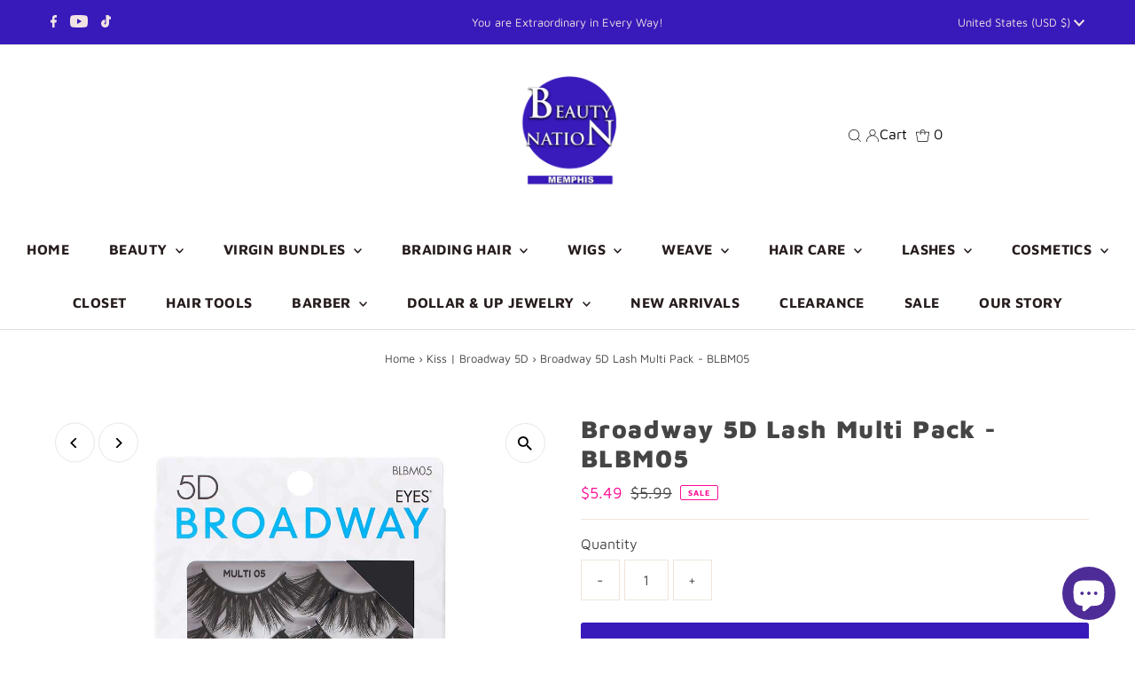

--- FILE ---
content_type: text/plain; charset=utf-8
request_url: https://sp-micro-proxy.b-cdn.net/micro?unique_id=the-beauty-nation.myshopify.com
body_size: 5384
content:
{"site":{"free_plan_limit_reached":true,"billing_status":null,"billing_active":true,"pricing_plan_required":false,"settings":{"proof_mobile_position":"Bottom","proof_desktop_position":"Bottom Left","proof_pop_size":"small","proof_start_delay_time":6,"proof_time_between":9,"proof_display_time":6,"proof_visible":true,"proof_cycle":false,"proof_mobile_enabled":true,"proof_desktop_enabled":true,"proof_tablet_enabled":true,"proof_locale":"en","proof_show_powered_by":false},"site_integrations":[{"id":"1380127","enabled":true,"integration":{"name":"Shopify Abandoned Cart","handle":"shopify_abandoned_cart","pro":true},"settings":{"proof_onclick_new_tab":null,"proof_exclude_pages":["cart"],"proof_include_pages":[],"proof_display_pages_mode":"excluded","proof_minimum_activity_sessions":2,"proof_height":110,"proof_bottom":15,"proof_top":10,"proof_right":15,"proof_left":10,"proof_background_color":"#fff","proof_background_image_url":"","proof_font_color":"#333","proof_border_radius":8,"proof_padding_top":0,"proof_padding_bottom":0,"proof_padding_left":8,"proof_padding_right":16,"proof_icon_color":null,"proof_icon_background_color":null,"proof_hours_before_obscure":20,"proof_minimum_review_rating":5,"proof_highlights_color":"#F89815","proof_display_review":true,"proof_show_review_on_hover":false,"proof_summary_time_range":1440,"proof_summary_minimum_count":10,"proof_show_media":true,"proof_show_message":true,"proof_media_url":null,"proof_media_position":"top","proof_nudge_click_url":null,"proof_icon_url":null,"proof_icon_mode":null,"proof_icon_enabled":false},"template":{"id":"184","body":{"top":"You left something in your cart!","middle":"Visit cart to complete your purchase."},"raw_body":"<top>You left something in your cart!</top><middle>Visit cart to complete your purchase.</middle>","locale":"en"}},{"id":"749773","enabled":true,"integration":{"name":"Shopify Add To Cart","handle":"shopify_storefront_add_to_cart","pro":false},"settings":{"proof_onclick_new_tab":null,"proof_exclude_pages":null,"proof_include_pages":[],"proof_display_pages_mode":"excluded","proof_minimum_activity_sessions":2,"proof_height":110,"proof_bottom":15,"proof_top":10,"proof_right":15,"proof_left":10,"proof_background_color":"rgb(33, 212, 253) linear-gradient(90deg, rgba(33, 212, 253, 1) 0%, rgba(183, 33, 255, 1) 100%)","proof_background_image_url":null,"proof_font_color":"#fff","proof_border_radius":8,"proof_padding_top":0,"proof_padding_bottom":0,"proof_padding_left":8,"proof_padding_right":16,"proof_icon_color":null,"proof_icon_background_color":null,"proof_hours_before_obscure":20,"proof_minimum_review_rating":5,"proof_highlights_color":"#fdcb6e","proof_display_review":true,"proof_show_review_on_hover":true,"proof_summary_time_range":1440,"proof_summary_minimum_count":10,"proof_show_media":false,"proof_show_message":false,"proof_media_url":null,"proof_media_position":null,"proof_nudge_click_url":null,"proof_icon_url":null,"proof_icon_mode":null,"proof_icon_enabled":false},"template":{"id":"36","body":{"top":"{{first_name}} in {{city}}, {{province}} {{country}}","middle":"Added to Cart {{product_title}}"},"raw_body":"<top>{{first_name}} in {{city}}, {{province}} {{country}}</top><middle>Added to Cart {{product_title}}</middle>","locale":"en"}},{"id":"749774","enabled":true,"integration":{"name":"Shopify Purchase","handle":"shopify_api_purchase","pro":false},"settings":{"proof_onclick_new_tab":null,"proof_exclude_pages":null,"proof_include_pages":[],"proof_display_pages_mode":"excluded","proof_minimum_activity_sessions":2,"proof_height":110,"proof_bottom":15,"proof_top":10,"proof_right":15,"proof_left":10,"proof_background_color":"#fff","proof_background_image_url":"","proof_font_color":"#333","proof_border_radius":8,"proof_padding_top":0,"proof_padding_bottom":0,"proof_padding_left":8,"proof_padding_right":16,"proof_icon_color":null,"proof_icon_background_color":null,"proof_hours_before_obscure":20,"proof_minimum_review_rating":5,"proof_highlights_color":"#fdcb6e","proof_display_review":true,"proof_show_review_on_hover":true,"proof_summary_time_range":1440,"proof_summary_minimum_count":10,"proof_show_media":false,"proof_show_message":false,"proof_media_url":null,"proof_media_position":null,"proof_nudge_click_url":null,"proof_icon_url":null,"proof_icon_mode":null,"proof_icon_enabled":false},"template":{"id":"4","body":{"top":"{{first_name}} in {{city}}, {{province}} {{country}}","middle":"Purchased {{product_title}}"},"raw_body":"<top>{{first_name}} in {{city}}, {{province}} {{country}}</top><middle>Purchased {{product_title}}</middle>","locale":"en"}}],"events":[{"id":"244261072","created_at":"2026-01-21T16:28:01.451Z","variables":{"first_name":"Someone","city":"Ft. Washington","province":"Maryland","province_code":"MD","country":"United States","country_code":"US","product_title":"Zury Sis 100% Human Hair Headband Wig - HR VB REEZE"},"click_url":"https://beautynation.com/products/zury-sis-100-human-hair-headband-wig-hr-vb-reeze","image_url":"https://cdn.shopify.com/s/files/1/0041/0471/6361/products/ScreenShot2021-03-05at12.21.55PM_0e087fe5-f2f6-4cb2-ad3d-cf72ab9abed0.png?v=1614968724","product":{"id":"41241128","product_id":"6541220839505","title":"Zury Sis 100% Human Hair Headband Wig - HR VB REEZE","created_at":"2021-03-05T18:22:35.000Z","updated_at":"2022-06-28T11:44:28.000Z","published_at":"2021-03-05T18:22:35.000Z"},"site_integration":{"id":"749773","enabled":true,"integration":{"name":"Shopify Add To Cart","handle":"shopify_storefront_add_to_cart","pro":false},"template":{"id":"36","body":{"top":"{{first_name}} in {{city}}, {{province}} {{country}}","middle":"Added to Cart {{product_title}}"},"raw_body":"<top>{{first_name}} in {{city}}, {{province}} {{country}}</top><middle>Added to Cart {{product_title}}</middle>","locale":"en"}}},{"id":"244259780","created_at":"2026-01-21T15:52:54.197Z","variables":{"first_name":"Someone","city":"Roswell","province":"Georgia","province_code":"GA","country":"United States","country_code":"US","product_title":"SENSUAL - Human Hair HI-LITE Hair Piece Human Hair"},"click_url":"https://beautynation.com/products/sensual-human-hair-hi-lite-hair-piece-human-hair","image_url":"https://cdn.shopify.com/s/files/1/0041/0471/6361/products/8db71d_f4cf534c89124a92af27fb8961cc8409_mv2_359c1e82-202f-4770-96a6-ccc2600fedf0.webp?v=1675540334","product":{"id":"54979806","product_id":"8118794256705","title":"SENSUAL - Human Hair HI-LITE Hair Piece Human Hair","created_at":"2023-02-04T19:44:23.000Z","updated_at":"2025-10-14T22:30:13.870Z","published_at":"2023-02-04T19:44:23.000Z"},"site_integration":{"id":"749773","enabled":true,"integration":{"name":"Shopify Add To Cart","handle":"shopify_storefront_add_to_cart","pro":false},"template":{"id":"36","body":{"top":"{{first_name}} in {{city}}, {{province}} {{country}}","middle":"Added to Cart {{product_title}}"},"raw_body":"<top>{{first_name}} in {{city}}, {{province}} {{country}}</top><middle>Added to Cart {{product_title}}</middle>","locale":"en"}}},{"id":"244258969","created_at":"2026-01-21T15:28:11.134Z","variables":{"first_name":"Someone","city":"New York","province":"New York","province_code":"NY","country":"United States","country_code":"US","product_title":"Luster's Pink Kids Awesome Nourishing Conditioner 12 Oz"},"click_url":"https://beautynation.com/products/lusters-pink-kids-awesome-nourishing-conditioner-12-oz","image_url":"https://cdn.shopify.com/s/files/1/0041/0471/6361/products/L683_864x864_c1cf1662-5418-4883-b3cc-6542442e06fd.webp?v=1669843701","product":{"id":"54259919","product_id":"8029521740097","title":"Luster's Pink Kids Awesome Nourishing Conditioner 12 Oz","created_at":"2022-11-30T21:27:06.000Z","updated_at":"2023-07-07T21:49:18.000Z","published_at":"2022-11-30T21:27:06.000Z"},"site_integration":{"id":"749773","enabled":true,"integration":{"name":"Shopify Add To Cart","handle":"shopify_storefront_add_to_cart","pro":false},"template":{"id":"36","body":{"top":"{{first_name}} in {{city}}, {{province}} {{country}}","middle":"Added to Cart {{product_title}}"},"raw_body":"<top>{{first_name}} in {{city}}, {{province}} {{country}}</top><middle>Added to Cart {{product_title}}</middle>","locale":"en"}}},{"id":"244256761","created_at":"2026-01-21T14:20:00.000Z","variables":{"first_name":"Someone","city":"Houston","province":"Texas","province_code":"TX","country":"United States","country_code":"US","product_title":"Omololu Shea Butter - Coco Mango - 4 oz"},"click_url":"https://beautynation.com/products/omololu-shea-butter-coco-mango-4-oz","image_url":"https://cdn.shopify.com/s/files/1/0041/0471/6361/products/xx__05904_9a860b41-373c-4216-9c0b-71a081486fe3.jpg?v=1663172183","product":{"id":"53113376","product_id":"6995278102609","title":"Omololu Shea Butter - Coco Mango - 4 oz","created_at":"2022-09-14T16:14:13.000Z","updated_at":"2026-01-21T14:20:09.002Z","published_at":"2022-09-14T16:14:13.000Z"},"site_integration":{"id":"749774","enabled":true,"integration":{"name":"Shopify Purchase","handle":"shopify_api_purchase","pro":false},"template":{"id":"4","body":{"top":"{{first_name}} in {{city}}, {{province}} {{country}}","middle":"Purchased {{product_title}}"},"raw_body":"<top>{{first_name}} in {{city}}, {{province}} {{country}}</top><middle>Purchased {{product_title}}</middle>","locale":"en"}}},{"id":"244256674","created_at":"2026-01-21T14:17:42.806Z","variables":{"first_name":"Someone","city":"Houston","province":"Texas","province_code":"TX","country":"United States","country_code":"US","product_title":"Omololu Shea Butter - Coco Mango - 4 oz"},"click_url":"https://beautynation.com/products/omololu-shea-butter-coco-mango-4-oz","image_url":"https://cdn.shopify.com/s/files/1/0041/0471/6361/products/xx__05904_9a860b41-373c-4216-9c0b-71a081486fe3.jpg?v=1663172183","product":{"id":"53113376","product_id":"6995278102609","title":"Omololu Shea Butter - Coco Mango - 4 oz","created_at":"2022-09-14T16:14:13.000Z","updated_at":"2026-01-21T14:20:09.002Z","published_at":"2022-09-14T16:14:13.000Z"},"site_integration":{"id":"749773","enabled":true,"integration":{"name":"Shopify Add To Cart","handle":"shopify_storefront_add_to_cart","pro":false},"template":{"id":"36","body":{"top":"{{first_name}} in {{city}}, {{province}} {{country}}","middle":"Added to Cart {{product_title}}"},"raw_body":"<top>{{first_name}} in {{city}}, {{province}} {{country}}</top><middle>Added to Cart {{product_title}}</middle>","locale":"en"}}},{"id":"244242306","created_at":"2026-01-21T05:45:55.134Z","variables":{"first_name":"Someone","city":"Waynesboro","province":"Mississippi","province_code":"MS","country":"United States","country_code":"US","product_title":"Joy Twin Beads Ponytailers 10Ct Asst Color #16085"},"click_url":"https://beautynation.com/products/joy-twin-beads-ponytailers-10ct-asst-color-16085","image_url":"https://cdn.shopify.com/s/files/1/0041/0471/6361/products/joy-twin-beads-ponytailers-10ct-asst-colorjoyannie-international-28642618.jpg?v=1669765094","product":{"id":"54228035","product_id":"8028472967489","title":"Joy Twin Beads Ponytailers 10Ct Asst Color #16085","created_at":"2022-11-29T23:37:57.000Z","updated_at":"2025-11-15T00:22:09.313Z","published_at":"2022-11-29T23:37:57.000Z"},"site_integration":{"id":"749773","enabled":true,"integration":{"name":"Shopify Add To Cart","handle":"shopify_storefront_add_to_cart","pro":false},"template":{"id":"36","body":{"top":"{{first_name}} in {{city}}, {{province}} {{country}}","middle":"Added to Cart {{product_title}}"},"raw_body":"<top>{{first_name}} in {{city}}, {{province}} {{country}}</top><middle>Added to Cart {{product_title}}</middle>","locale":"en"}}},{"id":"244237672","created_at":"2026-01-21T03:47:56.236Z","variables":{"first_name":"Someone","city":"Queens","province":"New York","province_code":"NY","country":"United States","country_code":"US","product_title":"Clairol Beautiful Collection Semi-Permanent Hair Color"},"click_url":"https://beautynation.com/products/clairol-beautiful-collection-semi-permanent-hair-color","image_url":"https://cdn.shopify.com/s/files/1/0041/0471/6361/products/clairol_hair_color_2048x_d316ab5c-fccc-4d76-b0cc-a6e9b3cb7429.jpg?v=1577746879","product":{"id":"34531701","product_id":"4463900000337","title":"Clairol Beautiful Collection Semi-Permanent Hair Color","created_at":"2019-12-30T23:00:26.000Z","updated_at":"2026-01-08T19:24:03.066Z","published_at":"2019-12-30T23:00:26.000Z"},"site_integration":{"id":"749773","enabled":true,"integration":{"name":"Shopify Add To Cart","handle":"shopify_storefront_add_to_cart","pro":false},"template":{"id":"36","body":{"top":"{{first_name}} in {{city}}, {{province}} {{country}}","middle":"Added to Cart {{product_title}}"},"raw_body":"<top>{{first_name}} in {{city}}, {{province}} {{country}}</top><middle>Added to Cart {{product_title}}</middle>","locale":"en"}}},{"id":"244237401","created_at":"2026-01-21T03:38:03.820Z","variables":{"first_name":"Someone","city":"Pearland","province":"Texas","province_code":"TX","country":"United States","country_code":"US","product_title":"Ez Braid - Spetra Synthetic Braid 26\""},"click_url":"https://beautynation.com/products/ez-braid-spetra-synthetic-braid-3","image_url":"https://cdn.shopify.com/s/files/1/0041/0471/6361/products/B_spetra-Ez-Braids-Professional-28_1_500_50efda00-b2f9-4a8b-b136-b603ce4ccb54.jpg?v=1586040269","product":{"id":"34531837","product_id":"4547791519825","title":"Ez Braid - Spetra Synthetic Braid 26\"","created_at":"2020-04-04T22:44:20.000Z","updated_at":"2026-01-19T01:12:40.888Z","published_at":"2020-04-04T22:44:20.000Z"},"site_integration":{"id":"749773","enabled":true,"integration":{"name":"Shopify Add To Cart","handle":"shopify_storefront_add_to_cart","pro":false},"template":{"id":"36","body":{"top":"{{first_name}} in {{city}}, {{province}} {{country}}","middle":"Added to Cart {{product_title}}"},"raw_body":"<top>{{first_name}} in {{city}}, {{province}} {{country}}</top><middle>Added to Cart {{product_title}}</middle>","locale":"en"}}},{"id":"244237233","created_at":"2026-01-21T03:32:22.493Z","variables":{"first_name":"Someone","city":"Virginia Beach","province":"Virginia","province_code":"VA","country":"United States","country_code":"US","product_title":"Zury Synthetic Braid - 3x Fast Braids 60\""},"click_url":"https://beautynation.com/products/zury-synthetic-braid-3x-fast-braids","image_url":"https://cdn.shopify.com/s/files/1/0041/0471/6361/products/Screen_Shot_2019-10-04_at_9.03.55_AM_6a410346-6bfe-4314-9b2b-d032e88d3761.png?v=1570218235","product":{"id":"34532909","product_id":"4169199124553","title":"Zury Synthetic Braid - 3x Fast Braids 60\"","created_at":"2019-10-04T19:39:54.000Z","updated_at":"2026-01-12T13:48:40.421Z","published_at":"2019-10-04T19:39:54.000Z"},"site_integration":{"id":"749773","enabled":true,"integration":{"name":"Shopify Add To Cart","handle":"shopify_storefront_add_to_cart","pro":false},"template":{"id":"36","body":{"top":"{{first_name}} in {{city}}, {{province}} {{country}}","middle":"Added to Cart {{product_title}}"},"raw_body":"<top>{{first_name}} in {{city}}, {{province}} {{country}}</top><middle>Added to Cart {{product_title}}</middle>","locale":"en"}}},{"id":"244234075","created_at":"2026-01-21T01:49:18.687Z","variables":{"first_name":"Someone","city":"Phoenix","province":"Arizona","province_code":"AZ","country":"United States","country_code":"US","product_title":"Innocence Hair Spetra Synthetic Braid - 7X EZ BRAID 26\""},"click_url":"https://beautynation.com/products/innocence-hair-spetra-synthetic-braid-7x-ez-braid-26","image_url":"https://cdn.shopify.com/s/files/1/0041/0471/6361/products/IMG_0692_940e8bc5-151f-4ce2-80b9-66085e951f87.jpg?v=1652392502","product":{"id":"51501711","product_id":"6883413295185","title":"Innocence Hair Spetra Synthetic Braid - 7X EZ BRAID 26\"","created_at":"2022-05-12T21:48:06.000Z","updated_at":"2026-01-11T20:19:18.334Z","published_at":"2022-05-12T21:48:05.000Z"},"site_integration":{"id":"749773","enabled":true,"integration":{"name":"Shopify Add To Cart","handle":"shopify_storefront_add_to_cart","pro":false},"template":{"id":"36","body":{"top":"{{first_name}} in {{city}}, {{province}} {{country}}","middle":"Added to Cart {{product_title}}"},"raw_body":"<top>{{first_name}} in {{city}}, {{province}} {{country}}</top><middle>Added to Cart {{product_title}}</middle>","locale":"en"}}},{"id":"244233207","created_at":"2026-01-21T01:18:46.988Z","variables":{"first_name":"Someone","city":"Memphis","province":"Tennessee","province_code":"TN","country":"United States","country_code":"US","product_title":"The Gold Bundle - Body Wave SET"},"click_url":"https://beautynation.com/products/the-gold-bundle-body-wave-set","image_url":"https://cdn.shopify.com/s/files/1/0041/0471/6361/products/Untitled-1_720x_dd67b188-65d3-43f3-963e-cd22245910b8.png?v=1603916608","product":{"id":"34532678","product_id":"1523638042697","title":"The Gold Bundle - Body Wave SET","created_at":"2018-09-08T18:16:49.000Z","updated_at":"2025-06-07T14:50:22.896Z","published_at":"2018-09-08T17:16:43.000Z"},"site_integration":{"id":"749773","enabled":true,"integration":{"name":"Shopify Add To Cart","handle":"shopify_storefront_add_to_cart","pro":false},"template":{"id":"36","body":{"top":"{{first_name}} in {{city}}, {{province}} {{country}}","middle":"Added to Cart {{product_title}}"},"raw_body":"<top>{{first_name}} in {{city}}, {{province}} {{country}}</top><middle>Added to Cart {{product_title}}</middle>","locale":"en"}}},{"id":"244232700","created_at":"2026-01-21T01:01:25.938Z","variables":{"first_name":"Someone","city":"Columbia","province":"Mississippi","province_code":"MS","country":"United States","country_code":"US","product_title":"Nicka K Lip Gel Aloe with Vitamin E - Bubble Gum"},"click_url":"https://beautynation.com/products/nicka-k-lip-gel-aloe-with-vitamin-e-bubble-gum","image_url":"https://cdn.shopify.com/s/files/1/0041/0471/6361/products/B_25963216_Main_af2cb9fa-8e4b-4c12-8677-7d2ad847e7d2.jpg?v=1590266706","product":{"id":"34532367","product_id":"4609050312785","title":"Nicka K Lip Gel Aloe with Vitamin E - Bubble Gum","created_at":"2020-05-23T20:44:33.000Z","updated_at":"2025-02-22T15:55:16.363Z","published_at":"2020-05-23T20:44:33.000Z"},"site_integration":{"id":"749773","enabled":true,"integration":{"name":"Shopify Add To Cart","handle":"shopify_storefront_add_to_cart","pro":false},"template":{"id":"36","body":{"top":"{{first_name}} in {{city}}, {{province}} {{country}}","middle":"Added to Cart {{product_title}}"},"raw_body":"<top>{{first_name}} in {{city}}, {{province}} {{country}}</top><middle>Added to Cart {{product_title}}</middle>","locale":"en"}}},{"id":"244232180","created_at":"2026-01-21T00:44:56.069Z","variables":{"first_name":"Someone","city":"Chicago","province":"Illinois","province_code":"IL","country":"United States","country_code":"US","product_title":"Gardenia Mastermix Weave Straight 36 Inch"},"click_url":"https://beautynation.com/products/gardenia-mastermix-weave-straight-36-inch","image_url":"https://cdn.shopify.com/s/files/1/0041/0471/6361/products/ScreenShot2022-07-28at1.58.48PM_244e762d-457a-446a-bddc-c51a08e1b6a2.png?v=1659034957","product":{"id":"52483667","product_id":"6952065466449","title":"Gardenia Mastermix Weave Straight 36 Inch","created_at":"2022-07-28T18:59:31.000Z","updated_at":"2025-05-17T01:07:00.238Z","published_at":"2022-07-28T18:59:31.000Z"},"site_integration":{"id":"749773","enabled":true,"integration":{"name":"Shopify Add To Cart","handle":"shopify_storefront_add_to_cart","pro":false},"template":{"id":"36","body":{"top":"{{first_name}} in {{city}}, {{province}} {{country}}","middle":"Added to Cart {{product_title}}"},"raw_body":"<top>{{first_name}} in {{city}}, {{province}} {{country}}</top><middle>Added to Cart {{product_title}}</middle>","locale":"en"}}},{"id":"244231858","created_at":"2026-01-21T00:34:20.265Z","variables":{"first_name":"Someone","city":"Niceville","province":"Florida","province_code":"FL","country":"United States","country_code":"US","product_title":"Secret HD Whole Hand-Tied Lace Wig – Boho Loc Braid"},"click_url":"https://beautynation.com/products/beshe-secret-hd-premium-hand-tied-lace-braided-wig-wlbb-eve-copy","image_url":"https://cdn.shopify.com/s/files/1/0041/0471/6361/files/Screenshot2025-03-28at11.15.16AM_5c967ac4-ec65-448b-bf51-ab1cda553bae.png?v=1743178770","product":{"id":"63046969","product_id":"9900041142593","title":"Secret HD Whole Hand-Tied Lace Wig – Boho Loc Braid","created_at":"2025-03-28T16:16:36.182Z","updated_at":"2025-03-28T16:22:57.470Z","published_at":"2025-03-28T16:16:33.000Z"},"site_integration":{"id":"749773","enabled":true,"integration":{"name":"Shopify Add To Cart","handle":"shopify_storefront_add_to_cart","pro":false},"template":{"id":"36","body":{"top":"{{first_name}} in {{city}}, {{province}} {{country}}","middle":"Added to Cart {{product_title}}"},"raw_body":"<top>{{first_name}} in {{city}}, {{province}} {{country}}</top><middle>Added to Cart {{product_title}}</middle>","locale":"en"}}},{"id":"244231640","created_at":"2026-01-21T00:26:07.766Z","variables":{"first_name":"Someone","city":"McDonough","province":"Georgia","province_code":"GA","country":"United States","country_code":"US","product_title":"Mane Concept Red Carpet Inspire Braid Lace Part Wig - BOHEMIAN TWIST 24 (RCIB210)"},"click_url":"https://beautynation.com/products/mane-concept-red-carpet-inspire-braid-lace-part-wig-bohemian-twist-24-rcib210","image_url":"https://cdn.shopify.com/s/files/1/0041/0471/6361/products/2103_1398_detail_94d534f5-2ee0-4e34-ab40-59a72561cbc0.jpg?v=1612985946","product":{"id":"39871720","product_id":"4790080143441","title":"Mane Concept Red Carpet Inspire Braid Lace Part Wig - BOHEMIAN TWIST 24 (RCIB210)","created_at":"2021-02-10T19:35:54.000Z","updated_at":"2024-10-15T00:05:03.000Z","published_at":"2021-02-10T19:35:53.000Z"},"site_integration":{"id":"749773","enabled":true,"integration":{"name":"Shopify Add To Cart","handle":"shopify_storefront_add_to_cart","pro":false},"template":{"id":"36","body":{"top":"{{first_name}} in {{city}}, {{province}} {{country}}","middle":"Added to Cart {{product_title}}"},"raw_body":"<top>{{first_name}} in {{city}}, {{province}} {{country}}</top><middle>Added to Cart {{product_title}}</middle>","locale":"en"}}},{"id":"244226747","created_at":"2026-01-20T22:07:42.443Z","variables":{"first_name":"Someone","city":"Upper Marlboro","province":"Maryland","province_code":"MD","country":"United States","country_code":"US","product_title":"TRIPLE BARREL WAVE STYLER"},"click_url":"https://beautynation.com/products/triple-barrel-wave-styler","image_url":"https://cdn.shopify.com/s/files/1/0041/0471/6361/products/TRIPLE_BARREL_1800x1800_19f0c19a-6617-4478-9ccd-21f8d59ae3d6.webp?v=1646254355","product":{"id":"50525152","product_id":"6817223311441","title":"TRIPLE BARREL WAVE STYLER","created_at":"2022-03-02T20:51:54.000Z","updated_at":"2025-07-08T14:14:27.458Z","published_at":"2022-03-02T20:51:53.000Z"},"site_integration":{"id":"749773","enabled":true,"integration":{"name":"Shopify Add To Cart","handle":"shopify_storefront_add_to_cart","pro":false},"template":{"id":"36","body":{"top":"{{first_name}} in {{city}}, {{province}} {{country}}","middle":"Added to Cart {{product_title}}"},"raw_body":"<top>{{first_name}} in {{city}}, {{province}} {{country}}</top><middle>Added to Cart {{product_title}}</middle>","locale":"en"}}},{"id":"244224529","created_at":"2026-01-20T21:15:39.000Z","variables":{"first_name":"Someone","city":"Memphis","province":"Tennessee","province_code":"TN","country":"United States","country_code":"US","product_title":"Outre Premium Purple Pack Yaki Human Hair Weave"},"click_url":"https://beautynation.com/products/outre-premium-purple-pack-yaki-human-hair-weave","image_url":"https://cdn.shopify.com/s/files/1/0041/0471/6361/products/purp.png?v=1538492026","product":{"id":"34532434","product_id":"1624405377097","title":"Outre Premium Purple Pack Yaki Human Hair Weave","created_at":"2018-10-02T14:51:53.000Z","updated_at":"2026-01-20T21:15:44.929Z","published_at":"2018-09-11T22:23:33.000Z"},"site_integration":{"id":"749774","enabled":true,"integration":{"name":"Shopify Purchase","handle":"shopify_api_purchase","pro":false},"template":{"id":"4","body":{"top":"{{first_name}} in {{city}}, {{province}} {{country}}","middle":"Purchased {{product_title}}"},"raw_body":"<top>{{first_name}} in {{city}}, {{province}} {{country}}</top><middle>Purchased {{product_title}}</middle>","locale":"en"}}},{"id":"244222260","created_at":"2026-01-20T20:38:46.018Z","variables":{"first_name":"Someone","city":"Cordova","province":"Tennessee","province_code":"TN","country":"United States","country_code":"US","product_title":"Outre Premium Purple Pack Yaki Human Hair Weave"},"click_url":"https://beautynation.com/products/outre-premium-purple-pack-yaki-human-hair-weave","image_url":"https://cdn.shopify.com/s/files/1/0041/0471/6361/products/purp.png?v=1538492026","product":{"id":"34532434","product_id":"1624405377097","title":"Outre Premium Purple Pack Yaki Human Hair Weave","created_at":"2018-10-02T14:51:53.000Z","updated_at":"2026-01-20T21:15:44.929Z","published_at":"2018-09-11T22:23:33.000Z"},"site_integration":{"id":"749773","enabled":true,"integration":{"name":"Shopify Add To Cart","handle":"shopify_storefront_add_to_cart","pro":false},"template":{"id":"36","body":{"top":"{{first_name}} in {{city}}, {{province}} {{country}}","middle":"Added to Cart {{product_title}}"},"raw_body":"<top>{{first_name}} in {{city}}, {{province}} {{country}}</top><middle>Added to Cart {{product_title}}</middle>","locale":"en"}}},{"id":"244213738","created_at":null,"variables":{"first_name":"Someone","city":"Wilmington","province":"North Carolina","province_code":"NC","country":"United States","country_code":"US","product_title":"Joy Hair Barrettes 10Ct Rainbow Clear Colors #16313"},"click_url":"https://beautynation.com/products/joy-hair-barrettes-10ct-rainbow-clear-colors-16313","image_url":"https://cdn.shopify.com/s/files/1/0041/0471/6361/products/joy-hair-barrettes-10ct-rainbow-clear-colorsjoyannie-international-28642470_1800x_d4b6d365-79b0-49ba-ad39-1aa9da173454.jpg?v=1662923569","product":{"id":"53069888","product_id":"6992051601489","title":"Joy Hair Barrettes 10Ct Rainbow Clear Colors #16313","created_at":"2022-09-11T19:12:24.000Z","updated_at":"2025-08-19T01:18:27.468Z","published_at":"2022-09-11T19:12:24.000Z"},"site_integration":{"id":"749773","enabled":true,"integration":{"name":"Shopify Add To Cart","handle":"shopify_storefront_add_to_cart","pro":false},"template":{"id":"36","body":{"top":"{{first_name}} in {{city}}, {{province}} {{country}}","middle":"Added to Cart {{product_title}}"},"raw_body":"<top>{{first_name}} in {{city}}, {{province}} {{country}}</top><middle>Added to Cart {{product_title}}</middle>","locale":"en"}}},{"id":"244212999","created_at":null,"variables":{"first_name":"Someone","city":"Grosse Pointe Woods","province":"Michigan","province_code":"MI","country":"United States","country_code":"US","product_title":"Omololu Shea Butter - Baby Powder - 4 oz"},"click_url":"https://beautynation.com/products/omololu-shea-butter-baby-powder-4-oz","image_url":"https://cdn.shopify.com/s/files/1/0041/0471/6361/products/71-6orkA8cL._SX450.jpg?v=1663172542","product":{"id":"53113399","product_id":"6995287375953","title":"Omololu Shea Butter - Baby Powder - 4 oz","created_at":"2022-09-14T16:22:09.000Z","updated_at":"2026-01-20T16:43:29.816Z","published_at":"2022-09-14T16:22:09.000Z"},"site_integration":{"id":"749774","enabled":true,"integration":{"name":"Shopify Purchase","handle":"shopify_api_purchase","pro":false},"template":{"id":"4","body":{"top":"{{first_name}} in {{city}}, {{province}} {{country}}","middle":"Purchased {{product_title}}"},"raw_body":"<top>{{first_name}} in {{city}}, {{province}} {{country}}</top><middle>Purchased {{product_title}}</middle>","locale":"en"}}},{"id":"244212943","created_at":null,"variables":{"first_name":"Someone","city":"Columbia","province":"South Carolina","province_code":"SC","country":"United States","country_code":"US","product_title":"Omololu Shea Butter - Baby Powder - 4 oz"},"click_url":"https://beautynation.com/products/omololu-shea-butter-baby-powder-4-oz","image_url":"https://cdn.shopify.com/s/files/1/0041/0471/6361/products/71-6orkA8cL._SX450.jpg?v=1663172542","product":{"id":"53113399","product_id":"6995287375953","title":"Omololu Shea Butter - Baby Powder - 4 oz","created_at":"2022-09-14T16:22:09.000Z","updated_at":"2026-01-20T16:43:29.816Z","published_at":"2022-09-14T16:22:09.000Z"},"site_integration":{"id":"749773","enabled":true,"integration":{"name":"Shopify Add To Cart","handle":"shopify_storefront_add_to_cart","pro":false},"template":{"id":"36","body":{"top":"{{first_name}} in {{city}}, {{province}} {{country}}","middle":"Added to Cart {{product_title}}"},"raw_body":"<top>{{first_name}} in {{city}}, {{province}} {{country}}</top><middle>Added to Cart {{product_title}}</middle>","locale":"en"}}},{"id":"244207043","created_at":null,"variables":{"first_name":"Someone","city":"Birmingham","province":"Alabama","province_code":"AL","country":"United States","country_code":"US","product_title":"QUEEN B - BRAIDING HAIR 40\""},"click_url":"https://beautynation.com/products/queen-b-braiding-hair-40","image_url":"https://cdn.shopify.com/s/files/1/0041/0471/6361/products/queenb-40_1024x1024_3c315ac5-191d-447d-9c25-06ba15e29791.png?v=1592326515","product":{"id":"34532564","product_id":"4630645375057","title":"QUEEN B - BRAIDING HAIR 40\"","created_at":"2020-06-16T16:46:26.000Z","updated_at":"2025-12-05T15:50:34.550Z","published_at":"2020-06-16T16:46:26.000Z"},"site_integration":{"id":"749773","enabled":true,"integration":{"name":"Shopify Add To Cart","handle":"shopify_storefront_add_to_cart","pro":false},"template":{"id":"36","body":{"top":"{{first_name}} in {{city}}, {{province}} {{country}}","middle":"Added to Cart {{product_title}}"},"raw_body":"<top>{{first_name}} in {{city}}, {{province}} {{country}}</top><middle>Added to Cart {{product_title}}</middle>","locale":"en"}}},{"id":"244202572","created_at":null,"variables":{"first_name":"Someone","city":"Riverview","province":"Florida","province_code":"FL","country":"United States","country_code":"US","product_title":"Model Model Kid's ANGEL CURL Drawstring Ponytail"},"click_url":"https://beautynation.com/products/model-model-kids-angel-curl-drawstring-ponytail","image_url":"https://cdn.shopify.com/s/files/1/0041/0471/6361/products/PKM01_00_e5be7f93-37d0-40ec-946c-41f81621af35.jpg?v=1658963033","product":{"id":"52469653","product_id":"6950953320529","title":"Model Model Kid's ANGEL CURL Drawstring Ponytail","created_at":"2022-07-27T23:02:15.000Z","updated_at":"2025-07-18T16:28:33.026Z","published_at":"2022-07-27T23:02:15.000Z"},"site_integration":{"id":"749773","enabled":true,"integration":{"name":"Shopify Add To Cart","handle":"shopify_storefront_add_to_cart","pro":false},"template":{"id":"36","body":{"top":"{{first_name}} in {{city}}, {{province}} {{country}}","middle":"Added to Cart {{product_title}}"},"raw_body":"<top>{{first_name}} in {{city}}, {{province}} {{country}}</top><middle>Added to Cart {{product_title}}</middle>","locale":"en"}}},{"id":"244197682","created_at":null,"variables":{"first_name":"Someone","city":"Jacksonville","province":"Florida","province_code":"FL","country":"United States","country_code":"US","product_title":"SHEA SOUFFLÉ by Absolutely Fabulous"},"click_url":"https://beautynation.com/products/shea-souffle","image_url":"https://cdn.shopify.com/s/files/1/0041/0471/6361/files/Unscented-1024x1024-600x600_05884e7d-8150-4d2f-87fe-b91608b5e8e2.jpg?v=1696952715","product":{"id":"37695824","product_id":"4759428038737","title":"SHEA SOUFFLÉ by Absolutely Fabulous","created_at":"2020-12-21T17:26:47.000Z","updated_at":"2026-01-19T04:53:54.095Z","published_at":"2020-12-21T17:32:47.000Z"},"site_integration":{"id":"749773","enabled":true,"integration":{"name":"Shopify Add To Cart","handle":"shopify_storefront_add_to_cart","pro":false},"template":{"id":"36","body":{"top":"{{first_name}} in {{city}}, {{province}} {{country}}","middle":"Added to Cart {{product_title}}"},"raw_body":"<top>{{first_name}} in {{city}}, {{province}} {{country}}</top><middle>Added to Cart {{product_title}}</middle>","locale":"en"}}},{"id":"244191147","created_at":null,"variables":{"first_name":"Someone","city":"Staten Island","province":"New York","province_code":"NY","country":"United States","country_code":"US","product_title":"Ez Braid - Spetra Synthetic Braid 26\""},"click_url":"https://beautynation.com/products/ez-braid-spetra-synthetic-braid-3","image_url":"https://cdn.shopify.com/s/files/1/0041/0471/6361/products/B_spetra-Ez-Braids-Professional-28_1_500_50efda00-b2f9-4a8b-b136-b603ce4ccb54.jpg?v=1586040269","product":{"id":"34531837","product_id":"4547791519825","title":"Ez Braid - Spetra Synthetic Braid 26\"","created_at":"2020-04-04T22:44:20.000Z","updated_at":"2026-01-19T01:12:40.888Z","published_at":"2020-04-04T22:44:20.000Z"},"site_integration":{"id":"749773","enabled":true,"integration":{"name":"Shopify Add To Cart","handle":"shopify_storefront_add_to_cart","pro":false},"template":{"id":"36","body":{"top":"{{first_name}} in {{city}}, {{province}} {{country}}","middle":"Added to Cart {{product_title}}"},"raw_body":"<top>{{first_name}} in {{city}}, {{province}} {{country}}</top><middle>Added to Cart {{product_title}}</middle>","locale":"en"}}}]}}